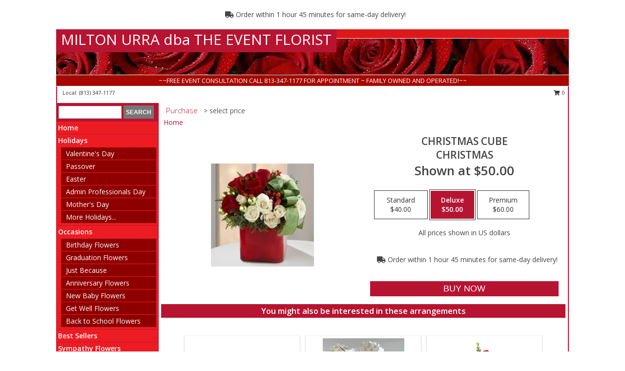

--- FILE ---
content_type: text/html; charset=UTF-8
request_url: https://www.theeventflorist.com/product/548268875ba0f/christmas-cube
body_size: 13629
content:
		<!DOCTYPE html>
		<html xmlns="http://www.w3.org/1999/xhtml" xml:lang="en" lang="en" xmlns:fb="http://www.facebook.com/2008/fbml">
		<head>
			<title>Christmas  cube Christmas  in Tampa, FL - MILTON URRA dba THE EVENT FLORIST</title>
            <meta http-equiv="Content-Type" content="text/html; charset=UTF-8" />
            <meta name="description" content = " Order Christmas  cube Christmas  from MILTON URRA dba THE EVENT FLORIST - Tampa, FL Florist &amp; Flower Shop." />
            <meta name="keywords" content = "MILTON URRA dba THE EVENT FLORIST, Christmas  cube Christmas , Tampa, FL, Florida" />

            <meta property="og:title" content="MILTON URRA dba THE EVENT FLORIST" />
            <meta property="og:description" content=" Order Christmas  cube Christmas  from MILTON URRA dba THE EVENT FLORIST - Tampa, FL Florist &amp; Flower Shop." />
            <meta property="og:type" content="company" />
            <meta property="og:url" content="https://www.theeventflorist.com/product/548268875ba0f/christmas-cube" />
            <meta property="og:site_name" content="MILTON URRA dba THE EVENT FLORIST" >
            <meta property="og:image" content="https://cdn.myfsn.com/flowerdatabase/_/8e5a.425.jpg">
            <meta property="og:image:secure_url" content="https://cdn.myfsn.com/flowerdatabase/_/8e5a.425.jpg" >
            <meta property="fb:admins" content="1379470747" />
            <meta name="viewport" content="width=device-width, initial-scale=1">
            <link rel="apple-touch-icon" href="https://cdn.myfsn.com/myfsn/images/touch-icons/apple-touch-icon.png" />
            <link rel="apple-touch-icon" sizes="120x120" href="https://cdn.myfsn.com/myfsn/images/touch-icons/apple-touch-icon-120x120.png" />
            <link rel="apple-touch-icon" sizes="152x152" href="https://cdn.myfsn.com/myfsn/images/touch-icons/apple-touch-icon-152x152.png" />
            <link rel="apple-touch-icon" sizes="167x167" href="https://cdn.myfsn.com/myfsn/images/touch-icons/apple-touch-icon-167x167.png" />
            <link rel="apple-touch-icon" sizes="180x180" href="https://cdn.myfsn.com/myfsn/images/touch-icons/apple-touch-icon-180x180.png" />
            <link rel="icon" sizes="192x192" href="https://cdn.myfsn.com/myfsn/images/touch-icons/touch-icon-192x192.png">
			<link href="https://fonts.googleapis.com/css?family=Open+Sans:300,400,600&display=swap" rel="stylesheet" media="print" onload="this.media='all'; this.onload=null;" type="text/css">
			<link href="https://cdn.myfsn.com/js/jquery/slicknav/slicknav.min.css" rel="stylesheet" media="print" onload="this.media='all'; this.onload=null;" type="text/css">
			<link href="https://cdn.myfsn.com/js/jquery/jquery-ui-1.13.1-myfsn/jquery-ui.min.css" rel="stylesheet" media="print" onload="this.media='all'; this.onload=null;" type="text/css">
			<link href="https://cdn.myfsn.com/css/myfsn/base.css?v=191" rel="stylesheet" type="text/css">
			            <link rel="stylesheet" href="https://cdnjs.cloudflare.com/ajax/libs/font-awesome/5.15.4/css/all.min.css" media="print" onload="this.media='all'; this.onload=null;" type="text/css" integrity="sha384-DyZ88mC6Up2uqS4h/KRgHuoeGwBcD4Ng9SiP4dIRy0EXTlnuz47vAwmeGwVChigm" crossorigin="anonymous">
            <link href="https://cdn.myfsn.com/css/myfsn/templates/standard/standard.css.php?v=191&color=bright-red" rel="stylesheet" type="text/css" />            <link href="https://cdn.myfsn.com/css/myfsn/stylesMobile.css.php?v=191&solidColor1=535353&solidColor2=535353&pattern=florish-bg.png&multiColor=0&color=bright-red&template=standardTemplate" rel="stylesheet" type="text/css" media="(max-width: 974px)">

            <link rel="stylesheet" href="https://cdn.myfsn.com/js/myfsn/front-end-dist/assets/layout-classic-Cq4XolPY.css" />
<link rel="modulepreload" href="https://cdn.myfsn.com/js/myfsn/front-end-dist/assets/layout-classic-V2NgZUhd.js" />
<script type="module" src="https://cdn.myfsn.com/js/myfsn/front-end-dist/assets/layout-classic-V2NgZUhd.js"></script>

            			<link rel="canonical" href="" />
			<script type="text/javascript" src="https://cdn.myfsn.com/js/jquery/jquery-3.6.0.min.js"></script>
                            <script type="text/javascript" src="https://cdn.myfsn.com/js/jquery/jquery-migrate-3.3.2.min.js"></script>
            
            <script defer type="text/javascript" src="https://cdn.myfsn.com/js/jquery/jquery-ui-1.13.1-myfsn/jquery-ui.min.js"></script>
            <script> jQuery.noConflict(); $j = jQuery; </script>
            <script>
                var _gaq = _gaq || [];
            </script>

			<script type="text/javascript" src="https://cdn.myfsn.com/js/jquery/slicknav/jquery.slicknav.min.js"></script>
			<script defer type="text/javascript" src="https://cdn.myfsn.com/js/myfsnProductInfo.js?v=191"></script>

        <!-- Upgraded to XHR based Google Analytics Code -->
                <script async src="https://www.googletagmanager.com/gtag/js?id=G-T7X2HNF7SW"></script>
        <script>
            window.dataLayer = window.dataLayer || [];
            function gtag(){dataLayer.push(arguments);}
            gtag('js', new Date());

                            gtag('config', 'G-T7X2HNF7SW');
                                gtag('config', 'G-EMLZ5PGJB1');
                        </script>
                    <script>
				function toggleHolidays(){
					$j(".hiddenHoliday").toggle();
				}
				
				function ping_url(a) {
					try { $j.ajax({ url: a, type: 'POST' }); }
					catch(ex) { }
					return true;
				}
				
				$j(function(){
					$j(".cartCount").append($j(".shoppingCartLink>a").text());
				});

			</script>
            <script type="text/javascript">
    (function(c,l,a,r,i,t,y){
        c[a]=c[a]||function(){(c[a].q=c[a].q||[]).push(arguments)};
        t=l.createElement(r);t.async=1;t.src="https://www.clarity.ms/tag/"+i;
        y=l.getElementsByTagName(r)[0];y.parentNode.insertBefore(t,y);
    })(window, document, "clarity", "script", "mn9s9typ6t");
</script><!-- Google Tag Manager -->
<script>(function(w,d,s,l,i){w[l]=w[l]||[];w[l].push({'gtm.start':
new Date().getTime(),event:'gtm.js'});var f=d.getElementsByTagName(s)[0],
j=d.createElement(s),dl=l!='dataLayer'?'&l='+l:'';j.async=true;j.src=
'https://www.googletagmanager.com/gtm.js?id='+i+dl;f.parentNode.insertBefore(j,f);
})(window,document,'script','dataLayer','GTM-NLH769HC');</script>
<!-- End Google Tag Manager -->
<!-- Google Tag Manager (noscript) -->
<noscript><iframe src="https://www.googletagmanager.com/ns.html?id=GTM-NLH769HC"
height="0" width="0" style="display:none;visibility:hidden"></iframe></noscript>
<!-- End Google Tag Manager (noscript) -->            <script type="application/ld+json">{"@context":"https:\/\/schema.org","@type":"LocalBusiness","@id":"https:\/\/www.theeventflorist.com","name":"MILTON URRA dba THE EVENT FLORIST","telephone":"8133471177","email":"theeventflorist@aol.com","url":"https:\/\/www.theeventflorist.com","priceRange":"35 - 700","address":{"@type":"PostalAddress","addressLocality":"Tampa","addressRegion":"FL","postalCode":"33615","addressCountry":"USA"},"image":"https:\/\/cdn.atwilltech.com\/myfsn\/images\/touch-icons\/touch-icon-192x192.png","openingHoursSpecification":[{"@type":"OpeningHoursSpecification","dayOfWeek":"Monday","opens":"09:00:00","closes":"17:00:00"},{"@type":"OpeningHoursSpecification","dayOfWeek":"Tuesday","opens":"09:00:00","closes":"17:00:00"},{"@type":"OpeningHoursSpecification","dayOfWeek":"Wednesday","opens":"09:00:00","closes":"17:00:00"},{"@type":"OpeningHoursSpecification","dayOfWeek":"Thursday","opens":"09:00:00","closes":"17:00:00"},{"@type":"OpeningHoursSpecification","dayOfWeek":"Friday","opens":"09:00:00","closes":"17:00:00"},{"@type":"OpeningHoursSpecification","dayOfWeek":"Saturday","opens":"09:00:00","closes":"17:00:00"},{"@type":"OpeningHoursSpecification","dayOfWeek":"Sunday","opens":"12:00:00","closes":"15:00:00"}],"specialOpeningHoursSpecification":[],"sameAs":["https:\/\/www.facebook.com\/pages\/The-event-florist-tampa-florida\/109112965816806","https:\/\/goo.gl\/maps\/95pVJgu5z9u5svkH6"],"areaServed":{"@type":"Place","name":["Apollo Beach","Lutz","Odessa","Riverview","Tampa"]}}</script>            <script type="application/ld+json">{"@context":"https:\/\/schema.org","@type":"Service","serviceType":"Website Only","provider":{"@type":"LocalBusiness","@id":"https:\/\/www.theeventflorist.com"}}</script>            <script type="application/ld+json">{"@context":"https:\/\/schema.org","@type":"BreadcrumbList","name":"Site Map","itemListElement":[{"@type":"ListItem","position":1,"item":{"name":"Home","@id":"https:\/\/www.theeventflorist.com\/"}},{"@type":"ListItem","position":2,"item":{"name":"Holidays","@id":"https:\/\/www.theeventflorist.com\/holidays.php"}},{"@type":"ListItem","position":3,"item":{"name":"Valentine's Day","@id":"https:\/\/www.theeventflorist.com\/valentines-day-flowers.php"}},{"@type":"ListItem","position":4,"item":{"name":"Passover","@id":"https:\/\/www.theeventflorist.com\/passover.php"}},{"@type":"ListItem","position":5,"item":{"name":"Easter","@id":"https:\/\/www.theeventflorist.com\/easter-flowers.php"}},{"@type":"ListItem","position":6,"item":{"name":"Admin Professionals Day","@id":"https:\/\/www.theeventflorist.com\/admin-professionals-day-flowers.php"}},{"@type":"ListItem","position":7,"item":{"name":"Mother's Day","@id":"https:\/\/www.theeventflorist.com\/mothers-day-flowers.php"}},{"@type":"ListItem","position":8,"item":{"name":"Father's Day","@id":"https:\/\/www.theeventflorist.com\/fathers-day-flowers.php"}},{"@type":"ListItem","position":9,"item":{"name":"Rosh Hashanah","@id":"https:\/\/www.theeventflorist.com\/rosh-hashanah.php"}},{"@type":"ListItem","position":10,"item":{"name":"Grandparents Day","@id":"https:\/\/www.theeventflorist.com\/grandparents-day-flowers.php"}},{"@type":"ListItem","position":11,"item":{"name":"Thanksgiving (CAN)","@id":"https:\/\/www.theeventflorist.com\/thanksgiving-flowers-can.php"}},{"@type":"ListItem","position":12,"item":{"name":"National Boss Day","@id":"https:\/\/www.theeventflorist.com\/national-boss-day"}},{"@type":"ListItem","position":13,"item":{"name":"Sweetest Day","@id":"https:\/\/www.theeventflorist.com\/holidays.php\/sweetest-day"}},{"@type":"ListItem","position":14,"item":{"name":"Halloween","@id":"https:\/\/www.theeventflorist.com\/halloween-flowers.php"}},{"@type":"ListItem","position":15,"item":{"name":"Thanksgiving (USA)","@id":"https:\/\/www.theeventflorist.com\/thanksgiving-flowers-usa.php"}},{"@type":"ListItem","position":16,"item":{"name":"Hanukkah","@id":"https:\/\/www.theeventflorist.com\/hanukkah.php"}},{"@type":"ListItem","position":17,"item":{"name":"Kwanzaa","@id":"https:\/\/www.theeventflorist.com\/kwanzaa.php"}},{"@type":"ListItem","position":18,"item":{"name":"Christmas","@id":"https:\/\/www.theeventflorist.com\/christmas-flowers.php"}},{"@type":"ListItem","position":19,"item":{"name":"Occasions","@id":"https:\/\/www.theeventflorist.com\/all_occasions.php"}},{"@type":"ListItem","position":20,"item":{"name":"Birthday Flowers","@id":"https:\/\/www.theeventflorist.com\/birthday.php"}},{"@type":"ListItem","position":21,"item":{"name":"Graduation Flowers","@id":"https:\/\/www.theeventflorist.com\/graduation-flowers"}},{"@type":"ListItem","position":22,"item":{"name":"Just Because","@id":"https:\/\/www.theeventflorist.com\/any_occasion.php"}},{"@type":"ListItem","position":23,"item":{"name":"Anniversary Flowers","@id":"https:\/\/www.theeventflorist.com\/anniversary.php"}},{"@type":"ListItem","position":24,"item":{"name":"New Baby Flowers","@id":"https:\/\/www.theeventflorist.com\/new_baby.php"}},{"@type":"ListItem","position":25,"item":{"name":"Get Well Flowers","@id":"https:\/\/www.theeventflorist.com\/get_well.php"}},{"@type":"ListItem","position":26,"item":{"name":"Back to School Flowers","@id":"https:\/\/www.theeventflorist.com\/back-to-school-flowers"}},{"@type":"ListItem","position":27,"item":{"name":"Best Sellers","@id":"https:\/\/www.theeventflorist.com\/best-sellers.php"}},{"@type":"ListItem","position":28,"item":{"name":"Sympathy Flowers","@id":"https:\/\/www.theeventflorist.com\/sympathy-flowers"}},{"@type":"ListItem","position":29,"item":{"name":"Standing Sprays & Wreaths","@id":"https:\/\/www.theeventflorist.com\/sympathy-flowers\/standing-sprays"}},{"@type":"ListItem","position":30,"item":{"name":"Funeral Flowers","@id":"https:\/\/www.theeventflorist.com\/sympathy.php"}},{"@type":"ListItem","position":31,"item":{"name":"Casket Flowers","@id":"https:\/\/www.theeventflorist.com\/sympathy-flowers\/casket-flowers"}},{"@type":"ListItem","position":32,"item":{"name":"Sympathy Arrangements","@id":"https:\/\/www.theeventflorist.com\/sympathy-flowers\/sympathy-arrangements"}},{"@type":"ListItem","position":33,"item":{"name":"Cremation and Memorial","@id":"https:\/\/www.theeventflorist.com\/sympathy-flowers\/cremation-and-memorial"}},{"@type":"ListItem","position":34,"item":{"name":"For The Home","@id":"https:\/\/www.theeventflorist.com\/sympathy-flowers\/for-the-home"}},{"@type":"ListItem","position":35,"item":{"name":"Plants","@id":"https:\/\/www.theeventflorist.com\/plants.php"}},{"@type":"ListItem","position":36,"item":{"name":"Seasonal","@id":"https:\/\/www.theeventflorist.com\/seasonal.php"}},{"@type":"ListItem","position":37,"item":{"name":"Winter Flowers","@id":"https:\/\/www.theeventflorist.com\/winter-flowers.php"}},{"@type":"ListItem","position":38,"item":{"name":"Spring Flowers","@id":"https:\/\/www.theeventflorist.com\/spring-flowers.php"}},{"@type":"ListItem","position":39,"item":{"name":"Summer Flowers","@id":"https:\/\/www.theeventflorist.com\/summer-flowers.php"}},{"@type":"ListItem","position":40,"item":{"name":"Fall Flowers","@id":"https:\/\/www.theeventflorist.com\/fall-flowers.php"}},{"@type":"ListItem","position":41,"item":{"name":"Gift Baskets","@id":"https:\/\/www.theeventflorist.com\/gift-baskets"}},{"@type":"ListItem","position":42,"item":{"name":"Gift Items","@id":"https:\/\/www.theeventflorist.com\/gift_items.php"}},{"@type":"ListItem","position":43,"item":{"name":"Wedding Flowers","@id":"https:\/\/www.theeventflorist.com\/wedding-flowers"}},{"@type":"ListItem","position":44,"item":{"name":"Wedding Bouquets","@id":"https:\/\/www.theeventflorist.com\/wedding-bouquets"}},{"@type":"ListItem","position":45,"item":{"name":"Modern\/Tropical Designs","@id":"https:\/\/www.theeventflorist.com\/high-styles"}},{"@type":"ListItem","position":46,"item":{"name":"Wedding Party Flowers","@id":"https:\/\/www.theeventflorist.com\/wedding-party-flowers"}},{"@type":"ListItem","position":47,"item":{"name":"Reception Flowers","@id":"https:\/\/www.theeventflorist.com\/reception-flowers"}},{"@type":"ListItem","position":48,"item":{"name":"Roses","@id":"https:\/\/www.theeventflorist.com\/roses.php"}},{"@type":"ListItem","position":49,"item":{"name":"Ceremony Flowers","@id":"https:\/\/www.theeventflorist.com\/ceremony-flowers"}},{"@type":"ListItem","position":50,"item":{"name":"Patriotic Flowers","@id":"https:\/\/www.theeventflorist.com\/patriotic-flowers"}},{"@type":"ListItem","position":51,"item":{"name":"En Espa\u00f1ol","@id":"https:\/\/www.theeventflorist.com\/en-espanol.php"}},{"@type":"ListItem","position":52,"item":{"name":"Love & Romance","@id":"https:\/\/www.theeventflorist.com\/love-romance"}},{"@type":"ListItem","position":53,"item":{"name":"Prom Flowers","@id":"https:\/\/www.theeventflorist.com\/prom-flowers"}},{"@type":"ListItem","position":54,"item":{"name":"Corsages","@id":"https:\/\/www.theeventflorist.com\/prom-flowers\/corsages"}},{"@type":"ListItem","position":55,"item":{"name":"Boutonnieres","@id":"https:\/\/www.theeventflorist.com\/prom-flowers\/boutonnieres"}},{"@type":"ListItem","position":56,"item":{"name":"Hairpieces & Handheld Bouquets","@id":"https:\/\/www.theeventflorist.com\/prom-flowers\/hairpieces-handheld-bouquets"}},{"@type":"ListItem","position":57,"item":{"name":"About Us","@id":"https:\/\/www.theeventflorist.com\/about_us.php"}},{"@type":"ListItem","position":58,"item":{"name":"Luxury","@id":"https:\/\/www.theeventflorist.com\/luxury"}},{"@type":"ListItem","position":59,"item":{"name":"Custom Orders","@id":"https:\/\/www.theeventflorist.com\/custom_orders.php"}},{"@type":"ListItem","position":60,"item":{"name":"Flower Delivery","@id":"https:\/\/www.theeventflorist.com\/flower-delivery.php"}},{"@type":"ListItem","position":61,"item":{"name":"Funeral Home Flower Delivery","@id":"https:\/\/www.theeventflorist.com\/funeral-home-delivery.php"}},{"@type":"ListItem","position":62,"item":{"name":"Hospital Flower Delivery","@id":"https:\/\/www.theeventflorist.com\/hospital-delivery.php"}},{"@type":"ListItem","position":63,"item":{"name":"Special Offers","@id":"https:\/\/www.theeventflorist.com\/special_offers.php"}},{"@type":"ListItem","position":64,"item":{"name":"Contact Us","@id":"https:\/\/www.theeventflorist.com\/contact_us.php"}},{"@type":"ListItem","position":65,"item":{"name":"Site Map","@id":"https:\/\/www.theeventflorist.com\/site_map.php"}},{"@type":"ListItem","position":66,"item":{"name":"Reviews","@id":"https:\/\/www.theeventflorist.com\/reviews.php"}},{"@type":"ListItem","position":67,"item":{"name":"COVID-19-Update","@id":"https:\/\/www.theeventflorist.com\/covid-19-update"}},{"@type":"ListItem","position":68,"item":{"name":"Pricing & Substitution Policy","@id":"https:\/\/www.theeventflorist.com\/pricing-substitution-policy"}}]}</script>		</head>
		<body>
        		<div id="wrapper" class="js-nav-popover-boundary">
        <button onclick="window.location.href='#content'" class="skip-link">Skip to Main Content</button>
		<div style="font-size:22px;padding-top:1rem;display:none;" class='topMobileLink topMobileLeft'>
			<a style="text-decoration:none;display:block; height:45px;" onclick="return ping_url('/request/trackPhoneClick.php?clientId=330715&number=8133471177');" href="tel:+1-813-347-1177">
				<span style="vertical-align: middle;" class="fas fa-mobile fa-2x"></span>
					<span>(813) 347-1177</span>
			</a>
		</div>
		<div style="font-size:22px;padding-top:1rem;display:none;" class='topMobileLink topMobileRight'>
			<a href="#" onclick="$j('.shoppingCartLink').submit()" role="button" class='hoverLink' aria-label="View Items in Cart" style='font-weight: normal;
				text-decoration: none; font-size:22px;display:block; height:45px;'>
				<span style='padding-right:15px;' class='fa fa-shopping-cart fa-lg' aria-hidden='true'></span>
                <span class='cartCount' style='text-transform: none;'></span>
            </a>
		</div>
        <header><div class='socHeaderMsg'></div>                    <div class="classicUrgeToBuy" style='display:inline-block;margin: 10px 0 10px 11px;'>
                                                    <div style='display:inline; padding: 5px 2px 6px 2px;line-height: 40px; background-color: #FFF'>
                                <span class='fa fa-truck' aria-hidden='true'></span>
                                Order within 1 hour 45 minutes  for same-day delivery!                            </div>
                                                </div>
                    		<div id="header">
			<div id="flowershopInfo">
				<div id="infoText">
					<h1 id="title"><a tabindex="1" href="https://www.theeventflorist.com">MILTON URRA dba THE EVENT FLORIST</a></h1>
				</div>
			</div>
			<div id="tagline">~~FREE EVENT CONSULTATION CALL 813-347-1177 FOR APPOINTMENT ~ FAMILY OWNED AND OPERATED!~~</div>
		</div>	<div style="clear:both"></div>
		<div id="address">
		            <div style="float: right">
                <form class="shoppingCartLink" action="https://www.theeventflorist.com/Shopping_Cart.php" method="post" style="display:inline-block;">
                <input type="hidden" name="cartId" value="">
                <input type="hidden" name="sessionId" value="">
                <input type="hidden" name="shop_id" value="8133471177">
                <input type="hidden" name="order_src" value="">
                <input type="hidden" name="url_promo" value="">
                    <a href="#" class="shoppingCartText" onclick="$j('.shoppingCartLink').submit()" role="button" aria-label="View Items in Cart">
                    <span class="fa fa-shopping-cart fa-fw" aria-hidden="true"></span>
                    0                    </a>
                </form>
            </div>
                    <div style="float:left;">
                        <span>&nbsp Local: </span>        <a  class="phoneNumberLink" href='tel: +1-813-347-1177' aria-label="Call local number: +1-813-347-1177"
            onclick="return ping_url('/request/trackPhoneClick.php?clientId=330715&number=8133471177');" >
            (813) 347-1177        </a>
                    </div>
				<div style="clear:both"></div>
		</div>
		<div style="clear:both"></div>
		</header>			<div class="contentNavWrapper">
			<div id="navigation">
								<div class="navSearch">
										<form action="https://www.theeventflorist.com/search_site.php" method="get" role="search" aria-label="Product">
						<input type="text" class="myFSNSearch" aria-label="Product Search" title='Product Search' name="myFSNSearch" value="" >
						<input type="submit" value="SEARCH">
					</form>
									</div>
								<div style="clear:both"></div>
                <nav aria-label="Site">
                    <ul id="mainMenu">
                    <li class="hideForFull">
                        <a class='mobileDialogLink' onclick="return ping_url('/request/trackPhoneClick.php?clientId=330715&number=8133471177');" href="tel:+1-813-347-1177">
                            <span style="vertical-align: middle;" class="fas fa-mobile fa-2x"></span>
                            <span>(813) 347-1177</span>
                        </a>
                    </li>
                    <li class="hideForFull">
                        <div class="mobileNavSearch">
                                                        <form id="mobileSearchForm" action="https://www.theeventflorist.com/search_site.php" method="get" role="search" aria-label="Product">
                                <input type="text" title='Product Search' aria-label="Product Search" class="myFSNSearch" name="myFSNSearch">
                                <img style="width:32px;display:inline-block;vertical-align:middle;cursor:pointer" src="https://cdn.myfsn.com/myfsn/images/mag-glass.png" alt="search" onclick="$j('#mobileSearchForm').submit()">
                            </form>
                                                    </div>
                    </li>

                    <li><a href="https://www.theeventflorist.com/" title="Home" style="text-decoration: none;">Home</a></li><li><a href="https://www.theeventflorist.com/holidays.php" title="Holidays" style="text-decoration: none;">Holidays</a><ul><li><a href="https://www.theeventflorist.com/valentines-day-flowers.php" title="Valentine's Day">Valentine's Day</a></li>
<li><a href="https://www.theeventflorist.com/passover.php" title="Passover">Passover</a></li>
<li><a href="https://www.theeventflorist.com/easter-flowers.php" title="Easter">Easter</a></li>
<li><a href="https://www.theeventflorist.com/admin-professionals-day-flowers.php" title="Admin Professionals Day">Admin Professionals Day</a></li>
<li><a href="https://www.theeventflorist.com/mothers-day-flowers.php" title="Mother's Day">Mother's Day</a></li>
<li><a role='button' name='holidays' href='javascript:' onclick='toggleHolidays()' title="Holidays">More Holidays...</a></li>
<li class="hiddenHoliday"><a href="https://www.theeventflorist.com/fathers-day-flowers.php"  title="Father's Day">Father's Day</a></li>
<li class="hiddenHoliday"><a href="https://www.theeventflorist.com/rosh-hashanah.php"  title="Rosh Hashanah">Rosh Hashanah</a></li>
<li class="hiddenHoliday"><a href="https://www.theeventflorist.com/grandparents-day-flowers.php"  title="Grandparents Day">Grandparents Day</a></li>
<li class="hiddenHoliday"><a href="https://www.theeventflorist.com/thanksgiving-flowers-can.php"  title="Thanksgiving (CAN)">Thanksgiving (CAN)</a></li>
<li class="hiddenHoliday"><a href="https://www.theeventflorist.com/national-boss-day"  title="National Boss Day">National Boss Day</a></li>
<li class="hiddenHoliday"><a href="https://www.theeventflorist.com/holidays.php/sweetest-day"  title="Sweetest Day">Sweetest Day</a></li>
<li class="hiddenHoliday"><a href="https://www.theeventflorist.com/halloween-flowers.php"  title="Halloween">Halloween</a></li>
<li class="hiddenHoliday"><a href="https://www.theeventflorist.com/thanksgiving-flowers-usa.php"  title="Thanksgiving (USA)">Thanksgiving (USA)</a></li>
<li class="hiddenHoliday"><a href="https://www.theeventflorist.com/hanukkah.php"  title="Hanukkah">Hanukkah</a></li>
<li class="hiddenHoliday"><a href="https://www.theeventflorist.com/christmas-flowers.php"  title="Christmas">Christmas</a></li>
<li class="hiddenHoliday"><a href="https://www.theeventflorist.com/kwanzaa.php"  title="Kwanzaa">Kwanzaa</a></li>
</ul></li><li><a href="https://www.theeventflorist.com/all_occasions.php" title="Occasions" style="text-decoration: none;">Occasions</a><ul><li><a href="https://www.theeventflorist.com/birthday.php" title="Birthday Flowers">Birthday Flowers</a></li>
<li><a href="https://www.theeventflorist.com/graduation-flowers" title="Graduation Flowers">Graduation Flowers</a></li>
<li><a href="https://www.theeventflorist.com/any_occasion.php" title="Just Because">Just Because</a></li>
<li><a href="https://www.theeventflorist.com/anniversary.php" title="Anniversary Flowers">Anniversary Flowers</a></li>
<li><a href="https://www.theeventflorist.com/new_baby.php" title="New Baby Flowers">New Baby Flowers</a></li>
<li><a href="https://www.theeventflorist.com/get_well.php" title="Get Well Flowers">Get Well Flowers</a></li>
<li><a href="https://www.theeventflorist.com/back-to-school-flowers" title="Back to School Flowers">Back to School Flowers</a></li>
</ul></li><li><a href="https://www.theeventflorist.com/best-sellers.php" title="Best Sellers" style="text-decoration: none;">Best Sellers</a></li><li><a href="https://www.theeventflorist.com/sympathy-flowers" title="Sympathy Flowers" style="text-decoration: none;">Sympathy Flowers</a><ul><li><a href="https://www.theeventflorist.com/sympathy-flowers/standing-sprays" title="Standing Sprays & Wreaths">Standing Sprays & Wreaths</a></li>
<li><a href="https://www.theeventflorist.com/sympathy.php" title="Funeral Flowers">Funeral Flowers</a></li>
<li><a href="https://www.theeventflorist.com/sympathy-flowers/casket-flowers" title="Casket Flowers">Casket Flowers</a></li>
<li><a href="https://www.theeventflorist.com/sympathy-flowers/sympathy-arrangements" title="Sympathy Arrangements">Sympathy Arrangements</a></li>
<li><a href="https://www.theeventflorist.com/sympathy-flowers/cremation-and-memorial" title="Cremation and Memorial">Cremation and Memorial</a></li>
<li><a href="https://www.theeventflorist.com/sympathy-flowers/for-the-home" title="For The Home">For The Home</a></li>
</ul></li><li><a href="https://www.theeventflorist.com/plants.php" title="Plants" style="text-decoration: none;">Plants</a></li><li><a href="https://www.theeventflorist.com/seasonal.php" title="Seasonal" style="text-decoration: none;">Seasonal</a><ul><li><a href="https://www.theeventflorist.com/winter-flowers.php" title="Winter Flowers">Winter Flowers</a></li>
<li><a href="https://www.theeventflorist.com/spring-flowers.php" title="Spring Flowers">Spring Flowers</a></li>
<li><a href="https://www.theeventflorist.com/summer-flowers.php" title="Summer Flowers">Summer Flowers</a></li>
<li><a href="https://www.theeventflorist.com/fall-flowers.php" title="Fall Flowers">Fall Flowers</a></li>
</ul></li><li><a href="https://www.theeventflorist.com/gift-baskets" title="Gift Baskets" style="text-decoration: none;">Gift Baskets</a></li><li><a href="https://www.theeventflorist.com/gift_items.php" title="Gift Items" style="text-decoration: none;">Gift Items</a></li><li><a href="https://www.theeventflorist.com/wedding-flowers" title="Wedding Flowers" style="text-decoration: none;">Wedding Flowers</a></li><li><a href="https://www.theeventflorist.com/wedding-bouquets" title="Wedding Bouquets" style="text-decoration: none;">Wedding Bouquets</a></li><li><a href="https://www.theeventflorist.com/high-styles" title="Modern/Tropical Designs" style="text-decoration: none;">Modern/Tropical Designs</a></li><li><a href="https://www.theeventflorist.com/wedding-party-flowers" title="Wedding Party Flowers" style="text-decoration: none;">Wedding Party Flowers</a></li><li><a href="https://www.theeventflorist.com/reception-flowers" title="Reception Flowers" style="text-decoration: none;">Reception Flowers</a></li><li><a href="https://www.theeventflorist.com/roses.php" title="Roses" style="text-decoration: none;">Roses</a></li><li><a href="https://www.theeventflorist.com/ceremony-flowers" title="Ceremony Flowers" style="text-decoration: none;">Ceremony Flowers</a></li><li><a href="https://www.theeventflorist.com/patriotic-flowers" title="Patriotic Flowers" style="text-decoration: none;">Patriotic Flowers</a></li><li><a href="https://www.theeventflorist.com/en-espanol.php" title="En Español" style="text-decoration: none;">En Español</a></li><li><a href="https://www.theeventflorist.com/love-romance" title="Love & Romance" style="text-decoration: none;">Love & Romance</a></li><li><a href="https://www.theeventflorist.com/prom-flowers" title="Prom Flowers" style="text-decoration: none;">Prom Flowers</a><ul><li><a href="https://www.theeventflorist.com/prom-flowers/corsages" title="Corsages">Corsages</a></li>
<li><a href="https://www.theeventflorist.com/prom-flowers/boutonnieres" title="Boutonnieres">Boutonnieres</a></li>
<li><a href="https://www.theeventflorist.com/prom-flowers/hairpieces-handheld-bouquets" title="Hairpieces & Handheld Bouquets">Hairpieces & Handheld Bouquets</a></li>
</ul></li><li><a href="https://www.theeventflorist.com/about_us.php" title="About Us" style="text-decoration: none;">About Us</a></li><li><a href="https://www.theeventflorist.com/luxury" title="Luxury" style="text-decoration: none;">Luxury</a></li><li><a href="https://www.theeventflorist.com/custom_orders.php" title="Custom Orders" style="text-decoration: none;">Custom Orders</a></li><li><a href="https://www.theeventflorist.com/covid-19-update" title="COVID-19-Update" style="text-decoration: none;">COVID-19-Update</a></li><li><a href="https://www.theeventflorist.com/pricing-substitution-policy" title="Pricing & Substitution Policy" style="text-decoration: none;">Pricing & Substitution Policy</a></li>                    </ul>
                </nav>
			<div style='margin-top:10px;margin-bottom:10px'></div></div>        <script>
            gtag('event', 'view_item', {
                currency: "USD",
                value: 50,
                items: [
                    {
                        item_id: "548268875ba0f",
                        item_name: "Christmas  cube",
                        item_category: "Christmas ",
                        price: 50,
                        quantity: 1
                    }
                ]
            });
        </script>
        
    <main id="content">
        <div id="pageTitle">Purchase</div>
        <div id="subTitle" style="color:#535353">&gt; select price</div>
        <div class='breadCrumb'> <a href="https://www.theeventflorist.com/" title="Home">Home</a></div> <!-- Begin Feature -->

                        <style>
                #footer {
                    float:none;
                    margin: auto;
                    width: 1050px;
                    background-color: #ffffff;
                }
                .contentNavWrapper {
                    overflow: auto;
                }
                </style>
                        <div>
            <script type="application/ld+json">{"@context":"https:\/\/schema.org","@type":"Product","name":"CHRISTMAS  CUBE","brand":{"@type":"Brand","name":"MILTON URRA dba THE EVENT FLORIST"},"image":"https:\/\/cdn.myfsn.com\/flowerdatabase\/_\/8e5a.300.jpg","description":".","mpn":"548268875ba0f","sku":"548268875ba0f","offers":[{"@type":"AggregateOffer","lowPrice":"40.00","highPrice":"60.00","priceCurrency":"USD","offerCount":"1"},{"@type":"Offer","price":"40.00","url":"60.00","priceCurrency":"USD","availability":"https:\/\/schema.org\/InStock","priceValidUntil":"2100-12-31"}]}</script>            <div id="newInfoPageProductWrapper">
            <div id="newProductInfoLeft" class="clearFix">
            <div class="image">
                                <img class="norightclick productPageImage"
                                src="https://cdn.myfsn.com/flowerdatabase/_/8e5a.425.jpg"
                alt="Christmas  cube Christmas " />
                </div>
            </div>
            <div id="newProductInfoRight" class="clearFix">
                <form action="https://www.theeventflorist.com/Add_Product.php" method="post">
                    <input type="hidden" name="strPhotoID" value="548268875ba0f">
                    <input type="hidden" name="page_id" value="">
                    <input type="hidden" name="shop_id" value="">
                    <input type="hidden" name="src" value="">
                    <input type="hidden" name="url_promo" value="">
                    <div id="productNameInfo">
                        <div style="font-size: 21px; font-weight: 900">
                            CHRISTMAS  CUBE<BR/>CHRISTMAS 
                        </div>
                                                <div id="price-indicator"
                             style="font-size: 26px; font-weight: 900">
                            Shown at $50.00                        </div>
                                            </div>
                    <br>

                            <div class="flexContainer" id="newProductPricingInfoContainer">
                <br>
                <div id="newProductPricingInfoContainerInner">

                    <div class="price-flexbox" id="purchaseOptions">
                                                    <span class="price-radio-span">
                                <label for="fsn-id-0"
                                       class="price-label productHover ">
                                    <input type="radio"
                                           name="price_selected"
                                           data-price="$40.00"
                                           value = "1"
                                           class="price-notice price-button"
                                           id="fsn-id-0"
                                                                                       aria-label="Select pricing $40.00 for standard Christmas "
                                    >
                                    <span class="gridWrapper">
                                        <span class="light gridTop">Standard</span>
                                        <span class="heavy gridTop">Standard</span>
                                        <span class="light gridBottom">$40.00</span>
                                        <span class="heavy gridBottom">$40.00</span>
                                    </span>
                                </label>
                            </span>
                                                        <span class="price-radio-span">
                                <label for="fsn-id-1"
                                       class="price-label productHover pn-selected">
                                    <input type="radio"
                                           name="price_selected"
                                           data-price="$50.00"
                                           value = "2"
                                           class="price-notice price-button"
                                           id="fsn-id-1"
                                           checked                                            aria-label="Select pricing $50.00 for deluxe Christmas "
                                    >
                                    <span class="gridWrapper">
                                        <span class="light gridTop">Deluxe</span>
                                        <span class="heavy gridTop">Deluxe</span>
                                        <span class="light gridBottom">$50.00</span>
                                        <span class="heavy gridBottom">$50.00</span>
                                    </span>
                                </label>
                            </span>
                                                        <span class="price-radio-span">
                                <label for="fsn-id-2"
                                       class="price-label productHover ">
                                    <input type="radio"
                                           name="price_selected"
                                           data-price="$60.00"
                                           value = "3"
                                           class="price-notice price-button"
                                           id="fsn-id-2"
                                                                                       aria-label="Select pricing $60.00 for premium Christmas "
                                    >
                                    <span class="gridWrapper">
                                        <span class="light gridTop">Premium</span>
                                        <span class="heavy gridTop">Premium</span>
                                        <span class="light gridBottom">$60.00</span>
                                        <span class="heavy gridBottom">$60.00</span>
                                    </span>
                                </label>
                            </span>
                                                </div>
                </div>
            </div>
                                <p style="text-align: center">
                        All prices shown in US dollars                        </p>
                        
                                <div id="productDescription" class='descriptionClassic'>
                                
                <p id="recipeContainer" aria-label="Recipe Content">
                                    </p>
                </div>
                <div id="productPageUrgencyWrapper">
                                    <div class="urgeToBuyProductMessage" style='display:inline-block;margin: 10px 0 10px 11px;'>
                                                    <div style='display:inline; padding: 5px 2px 6px 2px;line-height: 40px; background-color: #FFF'>
                                <span class='fa fa-truck' aria-hidden='true'></span>
                                Order within 1 hour 45 minutes  for same-day delivery!                            </div>
                                                </div>
                                    </div>
                <div id="productPageBuyButtonWrapper">
                            <style>
            .addToCartButton {
                font-size: 19px;
                background-color: #535353;
                color: white;
                padding: 3px;
                margin-top: 14px;
                cursor: pointer;
                display: block;
                text-decoration: none;
                font-weight: 300;
                width: 100%;
                outline-offset: -10px;
            }
        </style>
        <input type="submit" class="addToCartButton adaOnHoverCustomBackgroundColor adaButtonTextColor" value="Buy Now" aria-label="Buy Christmas  cube for $50.00" title="Buy Christmas  cube for $50.00">                </div>
                </form>
            </div>
            </div>
            </div>
                    <script>
                var dateSelectedClass = 'pn-selected';
                $j(function() {
                    $j('.price-notice').on('click', function() {
                        if(!$j(this).parent().hasClass(dateSelectedClass)) {
                            $j('.pn-selected').removeClass(dateSelectedClass);
                            $j(this).parent().addClass(dateSelectedClass);
                            $j('#price-indicator').text('Selected: ' + $j(this).data('price'));
                            if($j('.addToCartButton').length) {
                                const text = $j('.addToCartButton').attr("aria-label").replace(/\$\d+\.\d\d/, $j(this).data("price"));
                                $j('.addToCartButton').attr("aria-label", text);
                                $j('.addToCartButton').attr("title", text);
                            }
                        }
                    });
                });
            </script>
                <div class="clear"></div>
                <h2 id="suggestedProducts" class="suggestProducts">You might also be interested in these arrangements</h2>
        <div style="text-align:center">
            
            <div class="product_new productMedium">
                <div class="prodImageContainerM">
                    <a href="https://www.theeventflorist.com/product/va92219/pink-n-flirty" aria-label="View Pink N&#039; Flirty Floral Design Info">
                        <img class="productImageMedium"
                                                    width="167"
                            height="203"
                                                src="https://cdn.myfsn.com/flowerdatabase/p/pink-n-flirty-floral-design-VA92219.167.jpg"
                        alt="Pink N&#039; Flirty Floral Design"
                        />
                    </a>
                </div>
                <div class="productSubImageText">
                                        <div class='namePriceString'>
                        <span role="heading" aria-level="3" aria-label="PINK N&#039; FLIRTY FLORAL DESIGN"
                              style='text-align: left;float: left;text-overflow: ellipsis;
                                width: 67%; white-space: nowrap; overflow: hidden'>PINK N' FLIRTY</span>
                        <span style='float: right;text-align: right; width:33%;'> $60.00</span>
                    </div>
                    <div style='clear: both'></div>
                    </div>
                                            <div class="sameDaySection">
                                                <div class="urgeToBuyProductMessageCompact" style='display:inline-block;margin: 10px 0 10px 11px;'>
                                                    <div style='display:inline-block;'>
                                <span class='fa fa-truck' aria-hidden='true' style="margin-right: 13px;"></span>
                               Same Day Delivery!                            </div>
                                                </div>
                                            </div>
                    
                <div class="buttonSection adaOnHoverBackgroundColor">
                    <div style="display: inline-block; text-align: center; height: 100%">
                        <div class="button" style="display: inline-block; font-size: 16px; width: 100%; height: 100%;">
                                                            <a style="height: 100%; width: 100%" class="prodButton adaButtonTextColor" title="Buy Now"
                                   href="https://www.theeventflorist.com/Add_Product.php?strPhotoID=VA92219&amp;price_selected=2&amp;page_id=16"
                                   aria-label="Buy PINK N&#039; FLIRTY Now for  $60.00">
                                    Buy Now                                </a>
                                                        </div>
                    </div>
                </div>
            </div>
            
            <div class="product_new productMedium">
                <div class="prodImageContainerM">
                    <a href="https://www.theeventflorist.com/product/5f078c6c406603.51312/orchids-galore-sale-this-week-only-" aria-label="View Orchids Galore SALE THIS WEEK ONLY  ! 2 plants 3 plants 4 plants  Info">
                        <img class="productImageMedium"
                                                src="https://cdn.myfsn.com/flowerdatabase/o/orchids-5f078c6c406603.51312204.167.webp"
                        alt="Orchids Galore SALE THIS WEEK ONLY  ! 2 plants 3 plants 4 plants "
                        />
                    </a>
                </div>
                <div class="productSubImageText">
                                        <div class='namePriceString'>
                        <span role="heading" aria-level="3" aria-label="ORCHIDS GALORE SALE THIS WEEK ONLY  ! 2 PLANTS 3 PLANTS 4 PLANTS "
                              style='text-align: left;float: left;text-overflow: ellipsis;
                                width: 67%; white-space: nowrap; overflow: hidden'>ORCHIDS GALORE SALE THIS WEEK ONLY  !</span>
                        <span style='float: right;text-align: right; width:33%;'> $139.00</span>
                    </div>
                    <div style='clear: both'></div>
                    </div>
                                            <div class="sameDaySection">
                                                <div class="urgeToBuyProductMessageCompact" style='display:inline-block;margin: 10px 0 10px 11px;'>
                                                    <div style='display:inline-block;'>
                                <span class='fa fa-truck' aria-hidden='true' style="margin-right: 13px;"></span>
                               Same Day Delivery!                            </div>
                                                </div>
                                            </div>
                    
                <div class="buttonSection adaOnHoverBackgroundColor">
                    <div style="display: inline-block; text-align: center; height: 100%">
                        <div class="button" style="display: inline-block; font-size: 16px; width: 100%; height: 100%;">
                                                            <a style="height: 100%; width: 100%" class="prodButton adaButtonTextColor" title="Buy Now"
                                   href="https://www.theeventflorist.com/Add_Product.php?strPhotoID=5f078c6c406603.51312&amp;price_selected=2&amp;page_id=16"
                                   aria-label="Buy ORCHIDS GALORE SALE THIS WEEK ONLY  ! Now for  $139.00">
                                    Buy Now                                </a>
                                                        </div>
                    </div>
                </div>
            </div>
            
            <div class="product_new productMedium">
                <div class="prodImageContainerM">
                    <a href="https://www.theeventflorist.com/product/va0107323/burning-red-roses" aria-label="View Burning Red Roses Rose Arrangement Info">
                        <img class="productImageMedium"
                                                    width="167"
                            height="203"
                                                src="https://cdn.myfsn.com/flowerdatabase/b/burning-red-roses-rose-arrangement-VA0107323.167.webp"
                        alt="Burning Red Roses Rose Arrangement"
                        />
                    </a>
                </div>
                <div class="productSubImageText">
                                        <div class='namePriceString'>
                        <span role="heading" aria-level="3" aria-label="BURNING RED ROSES ROSE ARRANGEMENT"
                              style='text-align: left;float: left;text-overflow: ellipsis;
                                width: 67%; white-space: nowrap; overflow: hidden'>BURNING RED ROSES</span>
                        <span style='float: right;text-align: right; width:33%;'> $69.99</span>
                    </div>
                    <div style='clear: both'></div>
                    </div>
                                            <div class="sameDaySection">
                                                <div class="urgeToBuyProductMessageCompact" style='display:inline-block;margin: 10px 0 10px 11px;'>
                                                    <div style='display:inline-block;'>
                                <span class='fa fa-truck' aria-hidden='true' style="margin-right: 13px;"></span>
                               Same Day Delivery!                            </div>
                                                </div>
                                            </div>
                    
                <div class="buttonSection adaOnHoverBackgroundColor">
                    <div style="display: inline-block; text-align: center; height: 100%">
                        <div class="button" style="display: inline-block; font-size: 16px; width: 100%; height: 100%;">
                                                            <a style="height: 100%; width: 100%" class="prodButton adaButtonTextColor" title="Buy Now"
                                   href="https://www.theeventflorist.com/Add_Product.php?strPhotoID=VA0107323&amp;price_selected=2&amp;page_id=16"
                                   aria-label="Buy BURNING RED ROSES Now for  $69.99">
                                    Buy Now                                </a>
                                                        </div>
                    </div>
                </div>
            </div>
                    </div>
        <div class="clear"></div>
        <div id="storeInfoPurchaseWide"><br>
            <h2>Substitution Policy</h2>
                <br>
                When you order custom designs, they will be produced as closely as possible to the picture. Please remember that each design is custom made. No two arrangements are exactly alike and color and/or variety substitutions of flowers and containers may be necessary. Prices and availability of seasonal flowers may vary.                <br>
                <br>
                Our professional staff of floral designers are always eager to discuss any special design or product requests. Call us at the number above and we will be glad to assist you with a special request or a timed delivery.        </div>
    </main>
    		<div style="clear:both"></div>
		<div id="footerTagline"></div>
		<div style="clear:both"></div>
		</div>
			<footer id="footer">
			    <!-- delivery area -->
			    <div id="footerDeliveryArea">
					 <h2 id="deliveryAreaText">Flower Delivery To Tampa, FL</h2>
			        <div id="footerDeliveryButton">
			            <a href="https://www.theeventflorist.com/flower-delivery.php" aria-label="See Where We Deliver">See Delivery Areas</a>
			        </div>
                </div>
                <!-- next 3 divs in footerShopInfo should be put inline -->
                <div id="footerShopInfo">
                    <nav id='footerLinks'  class="shopInfo" aria-label="Footer">
                        <a href='https://www.theeventflorist.com/about_us.php'><div><span>About Us</span></div></a><a href='https://www.theeventflorist.com/reviews.php'><div><span>Reviews</span></div></a><a href='https://www.theeventflorist.com/special_offers.php'><div><span>Special Offers</span></div></a><a href='https://www.theeventflorist.com/contact_us.php'><div><span>Contact Us</span></div></a><a href='https://www.theeventflorist.com/pricing-substitution-policy'><div><span>Pricing & Substitution Policy</span></div></a><a href='https://www.theeventflorist.com/site_map.php'><div><span>Site Map</span></div></a>					</nav>
                    <div id="footerShopHours"  class="shopInfo">
                    <table role="presentation"><tbody><tr><td align='left'><span>
                        <span>Mon</span></span>:</td><td align='left'><span>9:00 AM</span> -</td>
                      <td align='left'><span>5:00 PM</span></td></tr><tr><td align='left'><span>
                        <span>Tue</span></span>:</td><td align='left'><span>9:00 AM</span> -</td>
                      <td align='left'><span>5:00 PM</span></td></tr><tr><td align='left'><span>
                        <span>Wed</span></span>:</td><td align='left'><span>9:00 AM</span> -</td>
                      <td align='left'><span>5:00 PM</span></td></tr><tr><td align='left'><span>
                        <span>Thu</span></span>:</td><td align='left'><span>9:00 AM</span> -</td>
                      <td align='left'><span>5:00 PM</span></td></tr><tr><td align='left'><span>
                        <span>Fri</span></span>:</td><td align='left'><span>9:00 AM</span> -</td>
                      <td align='left'><span>5:00 PM</span></td></tr><tr><td align='left'><span>
                        <span>Sat</span></span>:</td><td align='left'><span>9:00 AM</span> -</td>
                      <td align='left'><span>5:00 PM</span></td></tr><tr><td align='left'><span>
                        <span>Sun</span></span>:</td><td align='left'><span>12:00 PM</span> -</td>
                      <td align='left'><span>3:00 PM</span></td></tr></tbody></table><div style="font-size:12px;">Since we specialize in Events,we are often away at the venue,so please call to confirm we are available and/ or make an appointment please call 813-347-1177 for availability.</div>        <style>
            .specialHoursDiv {
                margin: 50px 0 30px 0;
            }

            .specialHoursHeading {
                margin: 0;
                font-size: 17px;
            }

            .specialHoursList {
                padding: 0;
                margin-left: 5px;
            }

            .specialHoursList:not(.specialHoursSeeingMore) > :nth-child(n + 6) {
                display: none;
            }

            .specialHoursListItem {
                display: block;
                padding-bottom: 5px;
            }

            .specialHoursTimes {
                display: block;
                padding-left: 5px;
            }

            .specialHoursSeeMore {
                background: none;
                border: none;
                color: inherit;
                cursor: pointer;
                text-decoration: underline;
                text-transform: uppercase;
            }

            @media (max-width: 974px) {
                .specialHoursDiv {
                    margin: 20px 0;
                }
            }
        </style>
                <script>
            'use strict';
            document.addEventListener("DOMContentLoaded", function () {
                const specialHoursSections = document.querySelectorAll(".specialHoursSection");
                /* Accounting for both the normal and mobile sections of special hours */
                specialHoursSections.forEach(section => {
                    const seeMore = section.querySelector(".specialHoursSeeMore");
                    const list = section.querySelector(".specialHoursList");
                    /* Only create the event listeners if we actually show the see more / see less */
                    if (seeMore) {
                        seeMore.addEventListener("click", function (event) {
                            event.preventDefault();
                            if (seeMore.getAttribute('aria-expanded') === 'false') {
                                this.textContent = "See less...";
                                list.classList.add('specialHoursSeeingMore');
                                seeMore.setAttribute('aria-expanded', 'true');
                            } else {
                                this.textContent = "See more...";
                                list.classList.remove('specialHoursSeeingMore');
                                seeMore.setAttribute('aria-expanded', 'false');
                            }
                        });
                    }
                });
            });
        </script>
                            </div>
                    <div id="footerShopAddress"  class="shopInfo">
						<div id='footerAddress'>
							<div class="bold">MILTON URRA dba THE EVENT FLORIST</div>
														<span style='color: inherit; text-decoration: none'>LOCAL:         <a  class="phoneNumberLink" href='tel: +1-813-347-1177' aria-label="Call local number: +1-813-347-1177"
            onclick="return ping_url('/request/trackPhoneClick.php?clientId=330715&number=8133471177');" >
            (813) 347-1177        </a>
        <span>						</div>
						<br><br>
						<div id='footerWebCurrency'>
							All prices shown in US dollars						</div>
						<br>
						<div>
							<div class="ccIcon" title="American Express"><span class="fab fa-cc-amex fa-2x" aria-hidden="true"></span>
                    <span class="sr-only">American Express</span>
                    <br><span>&nbsp</span>
                  </div><div class="ccIcon" title="Mastercard"><span class="fab fa-cc-mastercard fa-2x" aria-hidden="true"></span>                    
                  <span class="sr-only">MasterCard</span>
                  <br><span>&nbsp</span>
                  </div><div class="ccIcon" title="Visa"><span class="fab fa-cc-visa fa-2x" aria-hidden="true"></span>
                  <span class="sr-only">Visa</span>
                  <br><span>&nbsp</span>
                  </div><div class="ccIcon" title="Discover"><span class="fab fa-cc-discover fa-2x" aria-hidden="true"></span>
                  <span class="sr-only">Discover</span>
                  <br><span>&nbsp</span>
                  </div><br><div class="ccIcon" title="PayPal">
                    <span class="fab fa-cc-paypal fa-2x" aria-hidden="true"></span>
                    <span class="sr-only">PayPal</span>
                  </div>						</div>
                    	<br><br>
                    	<div>
    <img class="trustwaveSealImage" src="https://seal.securetrust.com/seal_image.php?customerId=w6ox8fWieVRIVGcTgYh8RViTFoIBnG&size=105x54&style=normal"
    style="cursor:pointer;"
    onclick="javascript:window.open('https://seal.securetrust.com/cert.php?customerId=w6ox8fWieVRIVGcTgYh8RViTFoIBnG&size=105x54&style=normal', 'c_TW',
    'location=no, toolbar=no, resizable=yes, scrollbars=yes, directories=no, status=no, width=615, height=720'); return false;"
    oncontextmenu="javascript:alert('Copying Prohibited by Law - Trusted Commerce is a Service Mark of Viking Cloud, Inc.'); return false;"
     tabindex="0"
     role="button"
     alt="This site is protected by VikingCloud's Trusted Commerce program"
    title="This site is protected by VikingCloud's Trusted Commerce program" />
</div>                        <br>
                        <div class="text"><kbd>myfsn-asg-2-105.internal</kbd></div>
                    </div>
                </div>

                				<div id="footerSocial">
				<a aria-label="View our Facebook" href="https://www.facebook.com/pages/The-event-florist-tampa-florida/109112965816806" target="_BLANK" style='display:inline;padding:0;margin:0;'><img src="https://cdn.myfsn.com/images/social_media/3-64.png" title="Connect with us on Facebook" width="64" height="64" alt="Connect with us on Facebook"></a>
<a aria-label="View our Google Business Page" href="https://goo.gl/maps/95pVJgu5z9u5svkH6" target="_BLANK" style='display:inline;padding:0;margin:0;'><img src="https://cdn.myfsn.com/images/social_media/29-64.png" title="Connect with us on Google Business Page" width="64" height="64" alt="Connect with us on Google Business Page"></a>
                </div>
                				                	<div class="customLinks">
                    <a rel='noopener' target='_blank' 
                                    href='https://www.fsnfuneralhomes.com/fh/USA/FL/Tampa/' 
                                    title='Flower Shop Network Funeral Homes' 
                                    aria-label='Tampa, FL Funeral Homes (opens in new window)' 
                                    onclick='return openInNewWindow(this);'>Tampa, FL Funeral Homes</a> &vert; <a rel='noopener noreferrer' target='_blank' 
                                    href='https://www.fsnhospitals.com/USA/FL/Tampa/' 
                                    title='Flower Shop Network Hospitals' 
                                    aria-label='Tampa, FL Hospitals (opens in new window)'
                                    onclick='return openInNewWindow(this);'>Tampa, 
                                    FL Hospitals</a> &vert; <a rel='noopener noreferrer' 
                        target='_blank' 
                        aria-label='Tampa, FL Wedding Flower Vendors (opens in new window)'
                        title='Wedding and Party Network' 
                        href='https://www.weddingandpartynetwork.com/c/Florists-and-Flowers/l/Florida/Tampa' 
                        onclick='return openInNewWindow(this);'> Tampa, 
                        FL Wedding Flower Vendors</span>
                        </a>                    </div>
                                	<div class="customLinks">
                    <a rel="noopener" href="https://forecast.weather.gov/zipcity.php?inputstring=Tampa,FL&amp;Go2=Go" target="_blank" title="View Current Weather Information For Tampa, Florida." class="" onclick="return openInNewWindow(this);">Tampa, FL Weather</a> &vert; <a rel="noopener" href="https://www.myflorida.com" target="_blank" title="Visit The FL - Florida State Government Site." class="" onclick="return openInNewWindow(this);">FL State Government Site</a>                    </div>
                                	<div class="customLinks">
                    <a 
                                        rel='noopener' target='_blank' 
                                        href='http://www.theeventfloristfacebook.com' 
                                        title='http://local.yahoo.com/info-44543621-the-event-florist-tampa' 
                                        aria-label='http://local.yahoo.com/info-44543621-the-event-florist-tampa in a new window' 
                                        onclick='return openInNewWindow(this);'>http://www.yelp.com/biz/about-events-florist-tampa
                                        </a>
                                                            </div>
                                <div id="footerTerms">
                                        <div id="footerPolicy">
                                                <a rel='noopener'
                           href='https://florist.flowershopnetwork.com/myfsn-privacy-policies'
                           aria-label="Open Privacy Policy in new window"
                           title="Privacy Policy"
                           target='_blank'>Privacy Policy</a>
                        &vert;
                        <a rel='noopener'
                           href='https://florist.flowershopnetwork.com/myfsn-terms-of-purchase'
                           aria-label="Open Terms of Purchase in new window"
                           title="Terms of Purchase"
                           target='_blank'>Terms&nbsp;of&nbsp;Purchase</a>
                       &vert;
                        <a rel='noopener'
                            href='https://www.flowershopnetwork.com/about/termsofuse.php'
                            aria-label="Open Terms of Use in new window"
                            title="Terms of Use"
                            target='_blank'>Terms&nbsp;of&nbsp;Use</a>
                    </div>
                </div>
            </footer>
            
            <div class="mobileFoot" role="contentinfo">
                <div class="mobileDeliveryArea">
					                    <div class="button">Flower Delivery To Tampa, FL</div>
                    <a href="https://www.theeventflorist.com/flower-delivery.php" aria-label="See Where We Deliver">
                    <div class="mobileDeliveryAreaBtn deliveryBtn">
                    See Delivery Areas                    </div>
                    </a>
                </div>
                <div class="mobileBack">
										<div class="mobileLinks"><a href='https://www.theeventflorist.com/about_us.php'><div><span>About Us</span></div></a></div>
										<div class="mobileLinks"><a href='https://www.theeventflorist.com/reviews.php'><div><span>Reviews</span></div></a></div>
										<div class="mobileLinks"><a href='https://www.theeventflorist.com/special_offers.php'><div><span>Special Offers</span></div></a></div>
										<div class="mobileLinks"><a href='https://www.theeventflorist.com/contact_us.php'><div><span>Contact Us</span></div></a></div>
										<div class="mobileLinks"><a href='https://www.theeventflorist.com/pricing-substitution-policy'><div><span>Pricing & Substitution Policy</span></div></a></div>
										<div class="mobileLinks"><a href='https://www.theeventflorist.com/site_map.php'><div><span>Site Map</span></div></a></div>
										<br>
					<div>
					<a aria-label="View our Facebook" href="https://www.facebook.com/pages/The-event-florist-tampa-florida/109112965816806" target="_BLANK" ><img border="0" src="https://cdn.myfsn.com/images/social_media/3-64.png" title="Connect with us on Facebook" width="32" height="32" alt="Connect with us on Facebook"></a>
<a aria-label="View our Google Business Page" href="https://goo.gl/maps/95pVJgu5z9u5svkH6" target="_BLANK" ><img border="0" src="https://cdn.myfsn.com/images/social_media/29-64.png" title="Connect with us on Google Business Page" width="32" height="32" alt="Connect with us on Google Business Page"></a>
					</div>
					<br>
					<div class="mobileShopAddress">
						<div class="bold">MILTON URRA dba THE EVENT FLORIST</div>
						                                                    <a onclick="return ping_url('/request/trackPhoneClick.php?clientId=330715&number=8133471177');"
                               href="tel:+1-813-347-1177">
                                Local: (813) 347-1177                            </a>
                            					</div>
					<br>
					<div class="mobileCurrency">
						All prices shown in US dollars					</div>
					<br>
					<div>
						<div class="ccIcon" title="American Express"><span class="fab fa-cc-amex fa-2x" aria-hidden="true"></span>
                    <span class="sr-only">American Express</span>
                    <br><span>&nbsp</span>
                  </div><div class="ccIcon" title="Mastercard"><span class="fab fa-cc-mastercard fa-2x" aria-hidden="true"></span>                    
                  <span class="sr-only">MasterCard</span>
                  <br><span>&nbsp</span>
                  </div><div class="ccIcon" title="Visa"><span class="fab fa-cc-visa fa-2x" aria-hidden="true"></span>
                  <span class="sr-only">Visa</span>
                  <br><span>&nbsp</span>
                  </div><div class="ccIcon" title="Discover"><span class="fab fa-cc-discover fa-2x" aria-hidden="true"></span>
                  <span class="sr-only">Discover</span>
                  <br><span>&nbsp</span>
                  </div><br><div class="ccIcon" title="PayPal">
                    <span class="fab fa-cc-paypal fa-2x" aria-hidden="true"></span>
                    <span class="sr-only">PayPal</span>
                  </div>					</div>
					<br>
					<div>
    <img class="trustwaveSealImage" src="https://seal.securetrust.com/seal_image.php?customerId=w6ox8fWieVRIVGcTgYh8RViTFoIBnG&size=105x54&style=normal"
    style="cursor:pointer;"
    onclick="javascript:window.open('https://seal.securetrust.com/cert.php?customerId=w6ox8fWieVRIVGcTgYh8RViTFoIBnG&size=105x54&style=normal', 'c_TW',
    'location=no, toolbar=no, resizable=yes, scrollbars=yes, directories=no, status=no, width=615, height=720'); return false;"
    oncontextmenu="javascript:alert('Copying Prohibited by Law - Trusted Commerce is a Service Mark of Viking Cloud, Inc.'); return false;"
     tabindex="0"
     role="button"
     alt="This site is protected by VikingCloud's Trusted Commerce program"
    title="This site is protected by VikingCloud's Trusted Commerce program" />
</div>					 <div>
						<kbd>myfsn-asg-2-105.internal</kbd>
					</div>
					<br>
					<div>
					 <a 
                                        rel='noopener' target='_blank' 
                                        href='http://www.theeventfloristfacebook.com' 
                                        title='http://local.yahoo.com/info-44543621-the-event-florist-tampa' 
                                        aria-label='http://local.yahoo.com/info-44543621-the-event-florist-tampa in a new window' 
                                        onclick='return openInNewWindow(this);'>http://www.yelp.com/biz/about-events-florist-tampa
                                        </a>
                                        					</div>
					<br>
                    											<div class="customLinks"> <a rel='noopener' target='_blank' 
                                    href='https://www.fsnfuneralhomes.com/fh/USA/FL/Tampa/' 
                                    title='Flower Shop Network Funeral Homes' 
                                    aria-label='Tampa, FL Funeral Homes (opens in new window)' 
                                    onclick='return openInNewWindow(this);'>Tampa, FL Funeral Homes</a> &vert; <a rel='noopener noreferrer' target='_blank' 
                                    href='https://www.fsnhospitals.com/USA/FL/Tampa/' 
                                    title='Flower Shop Network Hospitals' 
                                    aria-label='Tampa, FL Hospitals (opens in new window)'
                                    onclick='return openInNewWindow(this);'>Tampa, 
                                    FL Hospitals</a> &vert; <a rel='noopener noreferrer' 
                        target='_blank' 
                        aria-label='Tampa, FL Wedding Flower Vendors (opens in new window)'
                        title='Wedding and Party Network' 
                        href='https://www.weddingandpartynetwork.com/c/Florists-and-Flowers/l/Florida/Tampa' 
                        onclick='return openInNewWindow(this);'> Tampa, 
                        FL Wedding Flower Vendors</span>
                        </a> </div>
                    						<div class="customLinks"> <a rel="noopener" href="https://forecast.weather.gov/zipcity.php?inputstring=Tampa,FL&amp;Go2=Go" target="_blank" title="View Current Weather Information For Tampa, Florida." class="" onclick="return openInNewWindow(this);">Tampa, FL Weather</a> &vert; <a rel="noopener" href="https://www.myflorida.com" target="_blank" title="Visit The FL - Florida State Government Site." class="" onclick="return openInNewWindow(this);">FL State Government Site</a> </div>
                    						<div class="customLinks"> <a 
                                        rel='noopener' target='_blank' 
                                        href='http://www.theeventfloristfacebook.com' 
                                        title='http://local.yahoo.com/info-44543621-the-event-florist-tampa' 
                                        aria-label='http://local.yahoo.com/info-44543621-the-event-florist-tampa in a new window' 
                                        onclick='return openInNewWindow(this);'>http://www.yelp.com/biz/about-events-florist-tampa
                                        </a>
                                         </div>
                    					<div class="customLinks">
												<a rel='noopener' href='https://florist.flowershopnetwork.com/myfsn-privacy-policies' title="Privacy Policy" target='_BLANK'>Privacy Policy</a>
                        &vert;
                        <a rel='noopener' href='https://florist.flowershopnetwork.com/myfsn-terms-of-purchase' target='_blank' title="Terms of Purchase">Terms&nbsp;of&nbsp;Purchase</a>
                        &vert;
                        <a rel='noopener' href='https://www.flowershopnetwork.com/about/termsofuse.php' target='_blank' title="Terms of Use">Terms&nbsp;of&nbsp;Use</a>
					</div>
					<br>
				</div>
            </div>
			<div class="mobileFooterMenuBar">
				<div class="bottomText" style="color:#FFFFFF;font-size:20px;">
                    <div class="Component QuickButtons">
                                                    <div class="QuickButton Call">
                            <a onclick="return ping_url('/request/trackPhoneClick.php?clientId=330715&number=8133471177&pageType=2')"
                               href="tel:+1-813-347-1177"
                               aria-label="Click to Call"><span class="fas fa-mobile"></span>&nbsp;&nbsp;Call                               </a>
                            </div>
                                                    <div class="QuickButton hoursDialogButton"><a href="#" aria-label="See Hours"><span class="fas fa-clock"></span>&nbsp;&nbsp;Hours</a></div>
                    </div>
				</div>
			</div>

			<div style="display:none" class="hoursDialog" title="Store Hours">
				<span style="display:block;margin:auto;width:280px;">
				<table role="presentation"><tbody><tr><td align='left'><span>
                        <span>Mon</span></span>:</td><td align='left'><span>9:00 AM</span> -</td>
                      <td align='left'><span>5:00 PM</span></td></tr><tr><td align='left'><span>
                        <span>Tue</span></span>:</td><td align='left'><span>9:00 AM</span> -</td>
                      <td align='left'><span>5:00 PM</span></td></tr><tr><td align='left'><span>
                        <span>Wed</span></span>:</td><td align='left'><span>9:00 AM</span> -</td>
                      <td align='left'><span>5:00 PM</span></td></tr><tr><td align='left'><span>
                        <span>Thu</span></span>:</td><td align='left'><span>9:00 AM</span> -</td>
                      <td align='left'><span>5:00 PM</span></td></tr><tr><td align='left'><span>
                        <span>Fri</span></span>:</td><td align='left'><span>9:00 AM</span> -</td>
                      <td align='left'><span>5:00 PM</span></td></tr><tr><td align='left'><span>
                        <span>Sat</span></span>:</td><td align='left'><span>9:00 AM</span> -</td>
                      <td align='left'><span>5:00 PM</span></td></tr><tr><td align='left'><span>
                        <span>Sun</span></span>:</td><td align='left'><span>12:00 PM</span> -</td>
                      <td align='left'><span>3:00 PM</span></td></tr></tbody></table><div style="font-size:12px;">Since we specialize in Events,we are often away at the venue,so please call to confirm we are available and/ or make an appointment please call 813-347-1177 for availability.</div>				</span>
				
				<a class='mobileDialogLink' onclick="return ping_url('/request/trackPhoneClick.php?clientId=330715&number=8133471177&pageType=2');" href="tel:+1-813-347-1177">
					<span style="vertical-align: middle;" class="fas fa-mobile fa-2x"></span>
					<span>(813) 347-1177</span>
				</a>
				<a class='mobileDialogLink' href="https://www.theeventflorist.com/about_us.php">
					<span>About Us</span>
				</a>
			</div>
			<script>

			  function displayFooterMobileMenu(){
				  $j(".mobileFooter").slideToggle("fast");
			  }

			  $j(function ($) {
				$(".hoursDialog").dialog({
					modal: true,
					autoOpen: false,
					position: { my: 'center', at: 'center', of: window }
				});

				$(".hoursDialogButton a").on('click', function (event) {
                    event.preventDefault();
					$(".hoursDialog").dialog("open");
				});
			  });

			  
				var pixelRatio = window.devicePixelRatio;
				function checkWindowSize(){
					// destroy cache
					var version = '?v=1';
					var windowWidth = $j(window).width();
					$j(".container").width(windowWidth);
					
                    if(windowWidth <= 974){
                        $j(".mobileFoot").show();
                        $j(".topMobileLink").show();
                        $j(".msg_dialog").dialog( "option", "width", "auto" );
                        $j('#outside_cart_div').css('top', 0);
                    } else if (windowWidth <= 1050) {
                        // inject new style
                        $j(".mobileFoot").hide();
                        $j(".topMobileLink").hide();
                        $j(".msg_dialog").dialog( "option", "width", 665 );
                        $j('#outside_cart_div').css('top', 0);
                    }
                    else{
                        $j(".mobileFoot").hide();
                        $j(".topMobileLink").hide();
                        $j(".msg_dialog").dialog( "option", "width", 665 );
                        const height = $j('.socHeaderMsg').height();
                        $j('#outside_cart_div').css('top', height + 'px');
                    }
					var color=$j(".slicknav_menu").css("background");
					$j(".bottomText").css("background",color);
					$j(".QuickButtons").css("background",color);	
					
				}
				
				$j('#mainMenu').slicknav({
					label:"",
					duration: 500,
					easingOpen: "swing" //available with jQuery UI
				});

								$j(".slicknav_menu").prepend("<span class='shopNameSubMenu'>MILTON URRA dba THE EVENT FLORIST</span>");

				$j(window).on('resize', function () {
				    checkWindowSize();
				});
				$j(function () {
				    checkWindowSize();
				});
				
				
			</script>
			
			<base target="_top" />

						</body>
		</html>
		 
